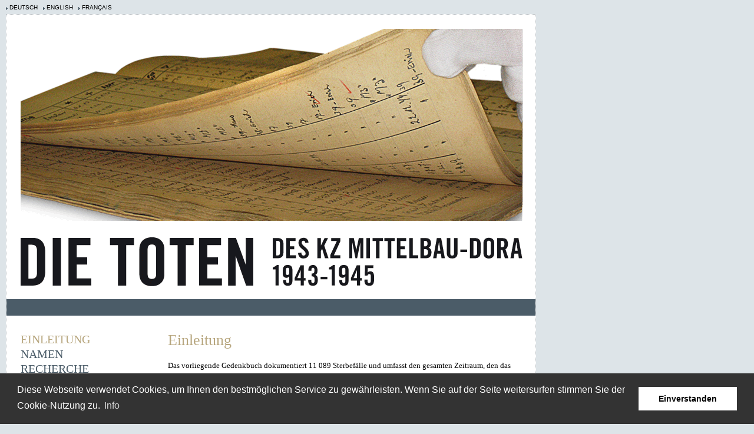

--- FILE ---
content_type: text/html; charset=UTF-8
request_url: http://totenbuch.dora.de/index/index/letter/a/lang/de/person/264/ref/names/page/6/reset/true
body_size: 5831
content:
<!DOCTYPE html PUBLIC "-//W3C//DTD XHTML 1.0 Transitional//EN" "http://www.w3.org/TR/xhtml1/DTD/xhtml1-transitional.dtd"><html xmlns="http://www.w3.org/1999/xhtml" xml:lang="en" lang="en"> 
    <head>
        <meta http-equiv="Content-Type" content="text/html;charset=utf-8" />        <title>Totenbuch - KZ Mittelbau-Dora</title>        <link href="http://fast.fonts.com/cssapi/05dad1d1-576a-4e28-8563-019cfd39f71d.css" rel="stylesheet" type="text/css" />
        <link href="/css/site.css" media="screen" rel="stylesheet" type="text/css" />        <link href="/css/cookieconsent.min.css" media="screen" rel="stylesheet" type="text/css" />
<link href="/css/site.css" media="screen" rel="stylesheet" type="text/css" />        <script type="text/javascript" src="/js/jquery-1.4.2.min.js"></script>
    </head>
    <body>
        <a id="top"></a>
        <div id="page">
            <div id="content">
                <div id="head" class="de">
                    <ul id="languages">
                        <li class="de"><a href="/index/index/letter/a/lang/de/person/264/ref/names/page/6/reset/true"><span>deutsch</span></a></li>
                        <li class="en"><a href="/index/index/letter/a/lang/en/person/264/ref/names/page/6/reset/true"><span>english</span></a></li>
                        <li class="fr"><a href="/index/index/letter/a/lang/fr/person/264/ref/names/page/6/reset/true"><span>français</span></a></li>
                    </ul>
                </div>
<div id="seperator">
</div>

<div id="columnLeft">
	<ul>
  <li class="introduction active"><a href="/index/index/letter/a/lang/de/person/264/ref/names/page/6/reset/true"><span>Einleitung</span></a></li>
  <li class="names"><a href="/names/index/letter/a/lang/de/person/264/ref/names/page/6/reset/true"><span>Namen</span></a>

  </li>
  <li class="recherche"><a href="/recherche/index/letter/a/lang/de/person/264/ref/names/page/6/reset/true"><span>Recherche</span></a></li>
  <li class="numbers"><a href="/information/numbers/letter/a/lang/de/person/264/ref/names/page/6/reset/true"><span>Die Zahl der Toten</span></a></li>
  <li class="places"><a href="/information/places/letter/a/lang/de/person/264/ref/names/page/6/reset/true"><span>Sterbeorte</span></a></li>
  <li class="notations"><a href="/information/notations/letter/a/lang/de/person/264/ref/names/page/6/reset/true"><span>Schreibweisen</span></a></li>
  <li class="sources"><a href="/information/sources/letter/a/lang/de/person/264/ref/names/page/6/reset/true"><span>Quellen</span></a></li>  
  <li class="credits"><a href="/credits/index/letter/a/lang/de/person/264/ref/names/page/6/reset/true"><span>Impressum</span></a></li>
  <li class="privacy"><a href="/privacy/index/letter/a/lang/de/person/264/ref/names/page/6/reset/true"><span>Datenschutz</span></a></li>
</ul>
</div>
<div id="columnRight">
	<div id="text_content"><h1>Einleitung</h1><p>Das vorliegende Gedenkbuch dokumentiert 11 089 Sterbefälle und umfasst den gesamten Zeitraum, den das Konzentrationslager Mittelbau-Dora bestanden hat – von seiner Gründung als Außenlager des KZ Buchenwald am 28. August 1943 über seine Verselbständigung zum KZ Mittelbau am 28. Oktober 1944 bis zu seiner Auflösung im April 1945. Die Häftlinge der SS-Baubrigaden, die nach der im Januar 1945 erfolgten administrativen Unterstellung unter das KZ Sachsenhausen verstarben, wurden ebenfalls im Gedenkbuch erfasst. Aufgenommen wurden außerdem die Namen derjenigen, die in den Wochen nach der Befreiung am 11. April 1945 vor Ort an den Folgen der KZ-Haft verstarben und auf dem Nordhäuser Ehrenfriedhof bestattet wurden.</p><p>Die Dokumentation der Sterbefälle vor der administrativen Verselbstständigung des KZ Mittelbau Ende Oktober 1944 basiert im wesentlichen auf den Recherchen zum Gedenkbuch des KZ Buchenwald, das im Sommer 2007 fertiggestellt wurde.</p><p>Das Gedenkbuch des KZ Mittelbau-Dora wurde am 12. April 2010 anlässlich der Feierlichkeiten zum 65. Jahrestag der Lagerbefreiung dem Häftlingsbeirat der Gedenkstätte übergeben. Dieses Online-Angebot wird fortlaufend ergänzt und berichtigt. Daher werden alle Nutzerinnen und Nutzer gebeten, der KZ-Gedenkstätte Mittelbau-Dora Korrekturen und ergänzende Informationen zu den Angaben im Gedenkbuch mitzuteilen.</p></div></div>                <div class="clear"></div>
            </div>
            <div id="footer">
            </div>
        </div>

        <script type="text/javascript" src="/js/cookieconsent.min.js"></script>
        <script type="text/javascript">
            jQuery(document).ready(function () {

                window.cookieconsent.initialise({
                    "palette": {
                        "popup": {
                            "background": "#333333",
                            "text": "#ffffff"
                        },
                        "button": {
                            "background": "#ffffff"
                        }
                    },
                    "content": {
                        "message": "Diese Webseite verwendet Cookies, um Ihnen den bestmöglichen Service zu gewährleisten. Wenn Sie auf der Seite weitersurfen stimmen Sie der Cookie-Nutzung zu. ",
                        "dismiss": "Einverstanden",
                        "link": "Info",
                        "href": "/1499"
                    },
                    "elements": {
                        "messagelink": '<span id="cookieconsent:desc" class="cc-message">{{message}} <a aria-label="learn more about cookies" tabindex="0" class="cc-link" href="{{href}}" target="_self">{{link}}</a></span>',
                    },
                    "overrideHTML": true
                });

            });
        </script>
    </body>
</html>
